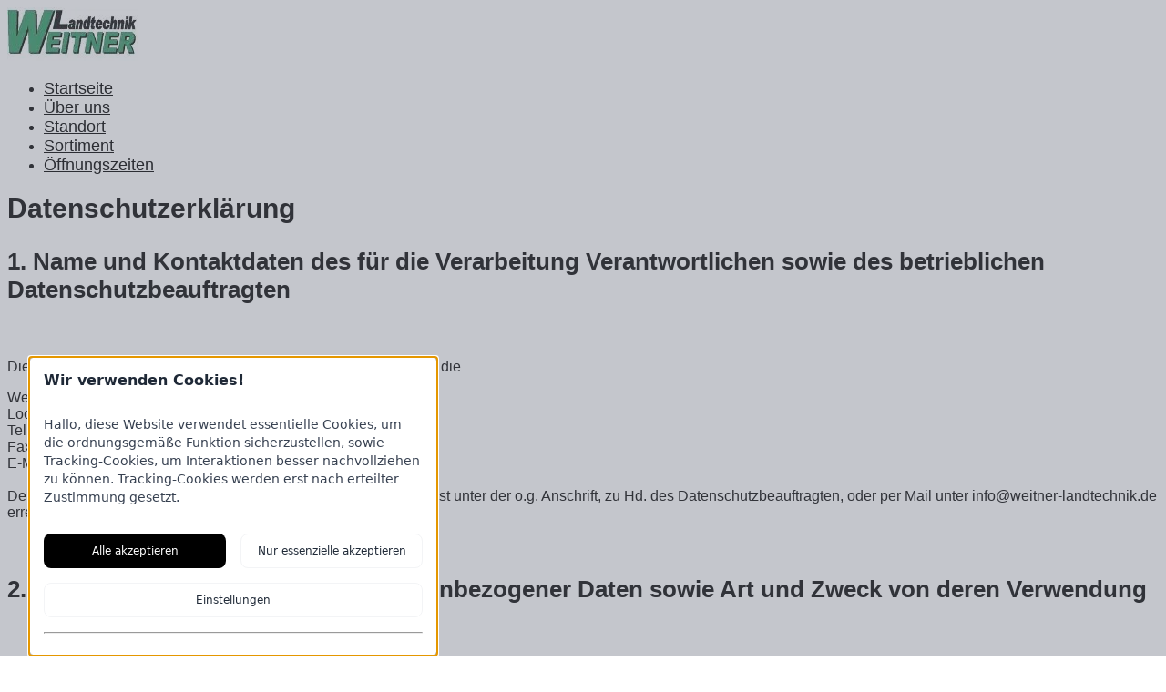

--- FILE ---
content_type: text/html; charset=UTF-8
request_url: https://www.weitner-landtechnik.de/datenschutz/
body_size: 11034
content:
<!DOCTYPE html>
<html lang="de-de">
	<head>
		<meta name="viewport" content="width=device-width, initial-scale=1, maximum-scale=1.0"/>
		<meta charset="UTF-8" />
		<title>Datenschutz Weitner Landtechnik</title>
		
		

		<meta name="robots" content="max-image-preview:large, index, follow, max-snippet:-1, max-video-preview:-1"/>
		
		<link rel="dns-prefetch" href="https://www.weitner-landtechnik.de" />
		
		<link rel="preconnect" href="https://www.weitner-landtechnik.de" />
		<link rel="preconnect" href="https://www.weitner-landtechnik.de" />
		

		

		<meta property="og:locale" content="de_de"/>
		<meta property="og:type" content="website"/>
		<meta property="og:title" content="Datenschutz Weitner Landtechnik"/>
		
		<meta property="article:published_time" content="Mon, 05 Aug 2024 14:42:45 +0200" />
		<meta property="article:modified_time" content="Thu, 07 Nov 2024 10:29:28 +0100" />
		
		
		
		
		<meta property="og:url" content="https://www.weitner-landtechnik.de/datenschutz/"/>
		<meta property="og:site_name" content="Weitner Landtechnik" />
		
		
		
		

		<script type="application/ld+json">{"@context":"https://schema.org","@graph":[{"@type":"WebSite","@id":"https://www.weitner-landtechnik.de#website","url":"https://www.weitner-landtechnik.de","name":"Weitner Landtechnik","description":"Weitner Landtechnik","potentialAction":{"@type":"SearchAction","target": {"@type": "EntryPoint","urlTemplate": "https://www.weitner-landtechnik.de/search/?q={search_term_string}"},"query-input":"required name=search_term_string"},"inLanguage":"de-de"},{"@type":"website","@id":"https://www.weitner-landtechnik.de/datenschutz/#website","url":"https://www.weitner-landtechnik.de/datenschutz/","name":"Datenschutz Weitner Landtechnik","isPartOf":{"@id":"https://www.weitner-landtechnik.de#website"},"datePublished":"Mon, 05 Aug 2024 14:42:45 +0200","dateModified":"Thu, 07 Nov 2024 10:29:28 +0100","breadcrumb":{"@id":"https://www.weitner-landtechnik.de/datenschutz/#breadcrumb"},"inLanguage":"de-de","potentialAction":{"@type":"ReadAction","target": {"@type": "EntryPoint","url" : "https://www.weitner-landtechnik.de/datenschutz/"}}},{"@type":"BreadcrumbList","@id":"https://www.weitner-landtechnik.de/datenschutz//#breadcrumb","itemListElement":[{"@type":"ListItem","position":1,"item":{"@type":"WebPage","@id":"https://www.weitner-landtechnik.de","url":"https://www.weitner-landtechnik.de","name":"Startseite"}}]}]}</script>

		
		<link rel="canonical" href="https://www.weitner-landtechnik.de/datenschutz/"/>

		<style>
			@import url(https://www.weitner-landtechnik.de/css/fonts.css);
		</style>

		<link rel="subresource" href="https://www.weitner-landtechnik.de/css/style.css" /><link rel="stylesheet" href="https://www.weitner-landtechnik.de/css/style.css" />
<link rel="subresource" href="https://www.weitner-landtechnik.de/css/theme.css" /><link rel="stylesheet" href="https://www.weitner-landtechnik.de/css/theme.css" />
<link rel="subresource" href="https://www.weitner-landtechnik.de/css/wp.css" /><link rel="stylesheet" href="https://www.weitner-landtechnik.de/css/wp.css" />
<link rel="subresource" href="https://www.weitner-landtechnik.de/css/fa.min.css" /><link rel="stylesheet" href="https://www.weitner-landtechnik.de/css/fa.min.css" />
<style>header > div > a:first-child{ flex-basis: 142px !important}</style>

		<script defer  src="https://www.weitner-landtechnik.de/js/scroll-top.js"></script>

		<!--Kookietool.de-->
        <link rel="stylesheet" href="https://app.kookietool.de/style.css">
        <script src="https://app.kookietool.de/script.js"></script>

		<link rel="shortcut icon" href="https://cdn.granit-partner.de/img/68/2024-10/weitner-logo.webp" />

		<meta name="apple-mobile-web-app-title" content="Weitner Landtechnik" />

		<style>
			:root{
				--nav-select-color: #3e8454;
				--link-color: #000000;
				--link-color-hover: #000000;
				--contrast-color: #3e8454;
				--contrast-text-color: #ffffff;
			}
			body {background: #ffffff}
			body * {font-family: Arial, sans-serif }
			body * {font-size: 16px;}
			body * {font-weight: 100 }

			header, body.logo_over_nav header nav, .mobilenav header > div > nav, .mobilenav header > div {background: #ffffff}
			header > div > nav > ul > li > div,
			header > div > nav > ul > li > ul {background: #ffffff}
			
			header nav a:hover, header nav *:hover > a {color: #3e8454 }
			header nav a, header > * > nav > ul > li > a, body > header > div > nav > ul > li > span.h6 {font-family: Arial, sans-serif }
			header nav a, header > * > nav > ul > li > a, body > header > div > nav > ul > li > span.h6 {font-size: 18px }

			main {background: #ffffff}
			footer {background: #3e8454}
			footer * {color: #ffffff !important; fill: #ffffff } footer *:before, footer *:after, footer * {border-color: #ffffff } footer h1, footer h2, footer h3, footer h4, footer strong, footer address{ color: #ffffff} }
			* {color: #0a0a0a} body p, body *{color: #0a0a0a}

			header nav a {color: #000000}
			.mobilenav > header > div > a:nth-child(3) #mobile-mask {background: #000000}

			 .wp-block-column {color: #3e8454}

			h1, h1 *, .h1, .h1 * {color: #0a0a0a }
			h1, h1 *, .h1, .h1 * {font-family: Arial, sans-serif }
			h1, h1 *, .h1, .h1 * {font-weight: 700 }
			h1, h1 *, .h1, .h1 * {font-size: 30px }
			h1, h1 *, .h1, .h1 * {text-transform: none }
			h1, h1 *, .h1, .h1 * {text-align: left }

			h2, h2 *, .h2, .h2 * {color: #0a0a0a }
			h2, h2 *, .h2, .h2 * {font-family: Arial, sans-serif }
			h2, h2 *, .h2, .h2 * {font-weight: 700 }
			h2, h2 *, .h2, .h2 * {font-size: 28px }
			h2, h2 *, .h2, .h2 * {text-transform: none }
			h2, h2 *, .h2, .h2 * {text-align: left }

			h3, h3 *, .h3, .h3 * {color: #0a0a0a }
			h3, h3 *, .h3, .h3 * {font-family: Arial, sans-serif }
			h3, h3 *, .h3, .h3 * {font-weight: 600 }
			h3, h3 *, .h3, .h3 * {font-size: 26px }
			h3, h3 *, .h3, .h3 * {text-transform: none }
			h3, h3 *, .h3, .h3 * {text-align: left }

			h4, h4 *, .h4, .h4 * {color: #0a0a0a }
			h4, h4 *, .h4, .h4 * {font-family: Arial, sans-serif }
			h4, h4 *, .h4, .h4 * {font-weight: 600 }
			h4, h4 *, .h4, .h4 * {font-size: 24px }
			h4, h4 *, .h4, .h4 * {text-transform: none }
			h4, h4 *, .h4, .h4 * {text-align: left }

			h5, h5 *, .h5, .h5 * {color: #0a0a0a }
			h5, h5 *, .h5, .h5 * {font-family: Arial, sans-serif }
			h5, h5 *, .h5, .h5 * {font-weight: 500 }
			h5, h5 *, .h5, .h5 * {font-size: 22px }
			h5, h5 *, .h5, .h5 * {text-transform: none }
			h5, h5 *, .h5, .h5 * {text-align: left }

			h6, h6 *, .h6, .h6 * {color: #0a0a0a }
			h6, h6 *, .h6, .h6 * {font-family: Arial, sans-serif }
			h6, h6 *, .h6, .h6 * {font-weight: 500 }
			h6, h6 *, .h6, .h6 * {font-size: 22px }
			h6, h6 *, .h6, .h6 * {text-transform: none }
			h6, h6 *, .h6, .h6 * {text-align: left }

			#social-nav .icon{background-color: #000000;} 
			#social-nav .icon:hover{background-color: #000000;} 
		</style>
		<!--Custom CSS-->
		
	</head>

	<body class="desktop  datenschutz ">
		
		
		<header >
			<div>
				<a href="https://www.weitner-landtechnik.de/">
					<picture>
						<img src="https://cdn.granit-partner.de/img/68/2024-10/weitner-logo.webp" alt="Weitner Landtechnik" loading="lazy" />
						
					</picture>
				</a>
				<nav>
					<ul><li><a  href="https://www.weitner-landtechnik.de" target="_self" >Startseite</a></li><li><a  href="https://www.weitner-landtechnik.de/ueber-uns/" target="_self" >Über uns</a></li><li class="has-submenu"><a href="https://www.weitner-landtechnik.de/standorte/weitner-landtechnik/" >Standort</a></li><li><a  href="https://www.weitner-landtechnik.de/produkte/marken/" target="_self" >Sortiment</a></li><li><a  href="https://www.weitner-landtechnik.de/oeffnungszeiten/" target="_self" >Öffnungszeiten</a></li></ul>
				</nav>
				
				<a href="#" id="opener"><div id="mobile-mask"></div></a>
			</div>
		</header>
		


<main>
	
		<h1>Datenschutzerklärung</h1>
	
	<h3><strong>1.&nbsp;</strong><strong>Name und Kontaktdaten des f&uuml;r die Verarbeitung Verantwortlichen sowie des betrieblichen Datenschutzbeauftragten</strong></h3>
<p>&nbsp;</p>
<p>Diese Datenschutz-Information gilt f&uuml;r die Datenverarbeitung durch die</p>
<p>Weitner Landtechnik<br>Lochenbach  8, 86736 Auhausen <br><strong>Tel.:</strong> +49 (9082) 90549<br><strong>Fax:</strong> <br><strong>E-Mail:</strong> info@weitner-landtechnik.de<br><br>Der betriebliche&nbsp;<strong>Datenschutzbeauftragte</strong> von Weitner Landtechnik ist unter der o.g. Anschrift, zu Hd. des Datenschutzbeauftragten, oder per Mail unter info@weitner-landtechnik.de erreichbar.</p>
<p>&nbsp;</p>
<h3><strong>2. Erhebung und Speicherung personenbezogener Daten sowie Art und Zweck von deren Verwendung</strong></h3>
<p>&nbsp;</p>
<p><strong>a) Beim Besuch der Website</strong></p>
<p>Beim Aufrufen dieser Website werden durch den auf Ihrem Endger&auml;t zum Einsatz kommenden Browser automatisch Informationen an den Server unserer Website gesendet. Diese Informationen werden tempor&auml;r in einem sog. Logfile gespeichert. Folgende Informationen werden dabei ohne Ihr Zutun erfasst und bis zur automatisierten L&ouml;schung gespeichert:</p>
<ul>
<li>IP-Adresse des anfragenden Rechners,</li>
<li>Datum und Uhrzeit des Zugriffs,</li>
<li>Name und URL der abgerufenen Datei,</li>
<li>Website, von der aus der Zugriff erfolgt (Referrer-URL),</li>
<li>verwendeter Browser und ggf. das Betriebssystem Ihres Rechners sowie der Name Ihres Access-Providers.</li>
</ul>
<p>Die genannten Daten werden durch uns zu folgenden Zwecken verarbeitet:</p>
<ul>
<li>Gew&auml;hrleistung eines reibungslosen Verbindungsaufbaus der Website,</li>
<li>Gew&auml;hrleistung einer komfortablen Nutzung unserer Website,</li>
<li>Auswertung der Systemsicherheit und -stabilit&auml;t sowie</li>
<li>zu weiteren administrativen Zwecken.</li>
</ul>
<p>Die Rechtsgrundlage f&uuml;r die Datenverarbeitung ist Art. 6 Abs. 1 S. 1 lit. f DSGVO. Unser berechtigtes Interesse folgt aus oben aufgelisteten Zwecken zur Datenerhebung. In keinem Fall verwenden wir die erhobenen Daten zu dem Zweck, R&uuml;ckschl&uuml;sse auf Ihre Person zu ziehen.</p>
<p>Dar&uuml;ber hinaus setzen wir beim Besuch unserer Website Cookies sowie Analysedienste ein. N&auml;here Erl&auml;uterungen dazu erhalten Sie unter den Ziff. 4 und 5 dieser Datenschutzerkl&auml;rung.</p>
<p>&nbsp;</p>
<p><strong>b) Bei Anmeldung f&uuml;r unseren Newsletter</strong></p>
<p>Sofern Sie nach Art. 6 Abs. 1 S. 1 lit. a DSGVO ausdr&uuml;cklich eingewilligt haben, verwenden wir Ihre E-Mail-Adresse daf&uuml;r, Ihnen regelm&auml;&szlig;ig unseren Newsletter zu &uuml;bersenden. F&uuml;r den Empfang des Newsletters ist die Angabe einer E-Mail-Adresse ausreichend.</p>
<p>Die Abmeldung ist jederzeit m&ouml;glich, zum Beispiel &uuml;ber einen Link am Ende eines jeden Newsletters. Alternativ k&ouml;nnen Sie Ihren Abmeldewunsch gerne auch jederzeit an info@weitner-landtechnik.de per E-Mail senden. Im Fall einer Newsletter-Abmeldung werden Ihre f&uuml;r diesen Zweck verarbeiteten Daten unverz&uuml;glich gel&ouml;scht. Lediglich die Dokumentation Ihrer einmal erteilten Zustimmung (Opt-In und Opt-Out-Zeitpunkt) speichern wir zum Zweck der Rechtsverteidigung f&uuml;r einen Zeitraum von bis zu drei Jahren.</p>
<p>&nbsp;</p>
<p><strong>c) Bei Nutzung unseres Kontaktformulars</strong></p>
<p>Bei Fragen jeglicher Art bieten wir Ihnen die M&ouml;glichkeit, mit uns &uuml;ber ein auf der Website bereitgestelltes Formular Kontakt aufzunehmen. Dabei ist die Angabe einer g&uuml;ltigen E-Mail-Adresse erforderlich, damit wir wissen, von wem die Anfrage stammt und um diese beantworten zu k&ouml;nnen. Weitere Angaben k&ouml;nnen freiwillig get&auml;tigt werden.</p>
<p>Die Datenverarbeitung zum Zwecke der Kontaktaufnahme mit uns erfolgt nach Art. 6 Abs. 1 S. 1 lit. a DSGVO auf Grundlage Ihrer freiwillig erteilten Einwilligung.</p>
<p>Die f&uuml;r die Benutzung des Kontaktformulars von uns erhobenen personenbezogenen Daten werden nach Erledigung der von Ihnen gestellten Anfrage automatisch gel&ouml;scht.</p>
<p>&nbsp;</p>
<p><strong>d) Widerruf Verarbeitung personenbezogener Daten</strong></p>
<p>Ihre Einwilligung in die Verarbeitung personenbezogener Daten ist stets frei widerrufbar; hierzu reicht eine entsprechende Benachrichtigung an Weitner Landtechnik aus. Weitere Informationen sind in den jeweiligen Datenschutzrichtlinien von Weitner Landtechnik&nbsp;enthalten.</p>
<p>Basierend auf Ihrer Zustimmung, die Sie uns gem&auml;&szlig; Artikel 6 der Datenschutz-Grundverordnung (DSGVO) erteilen &ndash; beispielsweise durch Zustimmung innerhalb unseres Datenschutz-/Cookie-Banners oder Akzeptieren der Datenschutzbestimmungen durch Anklicken einer Checkbox vor dem Absenden von Formularen oder Bestellungen &ndash; setzen wir das Verfahren des Kundenabgleichs ein. Dabei werden verschl&uuml;sselte Daten von Nutzern (wie E-Mail-Adressen oder Telefonnummern) auf die Server unserer Werbepartner &uuml;bertragen. Die Systeme der Partner vergleichen diese Informationen, um &Uuml;bereinstimmungen zu identifizieren. Anschlie&szlig;end werden die f&uuml;r den Abgleich genutzten Daten in verschl&uuml;sselter Form von den Servern der Werbepartner gel&ouml;scht, um eine weitere Nutzung auszuschlie&szlig;en. Sollten die Daten einem bekannten Nutzerprofil entsprechen, wird dieses f&uuml;r zielgerichtete Werbema&szlig;nahmen verwendet. Sollten Sie Ihre Einwilligung zur&uuml;ckziehen wollen, k&ouml;nnen Sie dies jederzeit tun, indem Sie unseren Kundendienst kontaktieren oder eine entsprechende Nachricht &uuml;ber unser Kontaktformular senden.</p>
<p>F&uuml;r eine detaillierte Erl&auml;uterung des Verfahrens, beispielhaft dargestellt am Google Customer Match, verweisen wir auf eine schematische Darstellung, die unter dem folgenden Link abrufbar ist:&nbsp;<a class="external-link" title="Verkn&uuml;pfung folgen" href="https://storage.googleapis.com/support-kms-prod/XP0zEyj5pZgpJsvCb5lazrYQl5xI3LTcRdvR" target="_blank" rel="nofollow noopener">Schematische Darstellung Google Customer Match</a></p>
<p>Gem&auml;&szlig; Artikel 4 der DSGVO umfassen personenbezogene Daten jegliche Informationen, die sich auf eine identifizierte oder identifizierbare nat&uuml;rliche Person beziehen. Im Rahmen des Customer Match verarbeiten wir insbesondere Daten wie E-Mail-Adressen, aber auch Telefonnummern, Namen und Adressen. Diese Informationen werden vor ihrer Weitergabe an einen Werbepartner mittels Hashing-Algorithmen pseudonymisiert, was sie unkenntlich macht und die R&uuml;ckverfolgung zu einer individuellen Person erheblich erschwert. Dieses Vorgehen stellt sicher, dass die Daten ausschlie&szlig;lich f&uuml;r den vorgesehenen Zweck genutzt werden k&ouml;nnen.</p>
<p>&nbsp;</p>
<h3><strong>3. Weitergabe von Daten</strong></h3>
<p>&nbsp;</p>
<p>Eine &Uuml;bermittlung Ihrer pers&ouml;nlichen Daten an Dritte zu anderen als den im Folgenden aufgef&uuml;hrten Zwecken findet nicht statt.</p>
<p>Wir geben Ihre pers&ouml;nlichen Daten nur an Dritte weiter, wenn:</p>
<ul>
<li>Sie Ihre nach Art. 6 Abs. 1 S. 1 lit. a DSGVO ausdr&uuml;ckliche Einwilligung dazu erteilt haben,</li>
<li>die Weitergabe nach Art. 6 Abs. 1 S. 1 lit. f DSGVO zur Geltendmachung, Aus&uuml;bung oder Verteidigung von Rechtsanspr&uuml;chen erforderlich ist und kein Grund zur Annahme besteht, dass Sie ein &uuml;berwiegendes schutzw&uuml;rdiges Interesse an der Nichtweitergabe Ihrer Daten haben,</li>
<li>f&uuml;r den Fall, dass f&uuml;r die Weitergabe nach Art. 6 Abs. 1 S. 1 lit. c DSGVO eine gesetzliche Verpflichtung besteht, sowie</li>
<li>dies gesetzlich zul&auml;ssig und nach Art. 6 Abs. 1 S. 1 lit. b DSGVO f&uuml;r die Abwicklung von Vertragsverh&auml;ltnissen mit Ihnen erforderlich ist.</li>
</ul>
<p>&nbsp;</p>
<h3><strong>4.&nbsp;</strong><strong>Cookies</strong></h3>
<p>&nbsp;</p>
<p>Wir setzen auf unserer Seite Cookies ein. Hierbei handelt es sich um kleine Dateien, die Ihr Browser automatisch erstellt und die auf Ihrem Endger&auml;t (Laptop, Tablet, Smartphone o.&auml;.) gespeichert werden, wenn Sie unsere Seite besuchen. Cookies richten auf Ihrem Endger&auml;t keinen Schaden an, enthalten keine Viren, Trojaner oder sonstige Schadsoftware.</p>
<p>In dem Cookie werden Informationen abgelegt, die sich jeweils im Zusammenhang mit dem spezifisch eingesetzten Endger&auml;t ergeben. Dies bedeutet jedoch nicht, dass wir dadurch unmittelbar Kenntnis von Ihrer Identit&auml;t erhalten.</p>
<p>Der Einsatz von Cookies dient einerseits dazu, die Nutzung unseres Angebots f&uuml;r Sie angenehmer zu gestalten. So setzen wir sogenannte Session-Cookies ein, um zu erkennen, dass Sie einzelne Seiten unserer Website bereits besucht haben. Diese werden nach Verlassen unserer Seite automatisch gel&ouml;scht.</p>
<p>Dar&uuml;ber hinaus setzen wir ebenfalls zur Optimierung der Benutzerfreundlichkeit tempor&auml;re Cookies ein, die f&uuml;r einen bestimmten festgelegten Zeitraum auf Ihrem Endger&auml;t gespeichert werden. Besuchen Sie unsere Seite erneut, um unsere Dienste in Anspruch zu nehmen, wird automatisch erkannt, dass Sie bereits bei uns waren und welche Eingaben und Einstellungen sie get&auml;tigt haben, um diese nicht noch einmal eingeben zu m&uuml;ssen.</p>
<p>Zum anderen setzten wir Cookies ein, um die Nutzung unserer Website statistisch zu erfassen und zum Zwecke der Optimierung unseres Angebotes f&uuml;r Sie auszuwerten (siehe Ziff. 5). Diese Cookies erm&ouml;glichen es uns, bei einem erneuten Besuch unserer Seite automatisch zu erkennen, dass Sie bereits bei uns waren. Diese Cookies werden nach einer jeweils definierten Zeit automatisch gel&ouml;scht.</p>
<p>Die meisten Browser akzeptieren Cookies automatisch. Sie k&ouml;nnen Ihren Browser jedoch so konfigurieren, dass keine Cookies auf Ihrem Computer gespeichert werden oder stets ein Hinweis erscheint, bevor ein neuer Cookie angelegt wird. Die vollst&auml;ndige Deaktivierung von Cookies kann jedoch dazu f&uuml;hren, dass Sie nicht alle Funktionen unserer Website nutzen k&ouml;nnen.</p>
<p><strong>&nbsp;</strong></p>
<p><strong>a) Allgemeines zu Analyse-Tools</strong></p>
<p>&nbsp;</p>
<p>Die im Folgenden aufgef&uuml;hrten und von uns eingesetzten Tracking-Ma&szlig;nahmen werden ausschlie&szlig;lich auf Grundlage des Art. 6 Abs. 1 S. 1 lit. a DSGVO durchgef&uuml;hrt. Mit den zum Einsatz kommenden Tracking-Ma&szlig;nahmen wollen wir eine bedarfsgerechte Gestaltung und die fortlaufende Optimierung unserer Webseite sicherstellen. Zum anderen setzen wir die Tracking-Ma&szlig;nahmen ein, um die Nutzung unserer Webseite statistisch zu erfassen und zum Zwecke der Optimierung unseres Angebotes f&uuml;r Sie auszuwerten.</p>
<p>Die jeweiligen Datenverarbeitungszwecke und Datenkategorien sind aus den entsprechenden Tracking-Tools zu entnehmen.</p>
<p>Im Rahmen der Nutzung der Analyse-Tools ist es m&ouml;glich, dass personenbezogene Daten (etwa Ihre IP-Adresse) an Drittgesellschaften weitergegeben oder offengelegt werden. Diese k&ouml;nnen sich auch au&szlig;erhalb des Europ&auml;ischen Wirtschaftsraums (EWR), also in Drittl&auml;ndern, befinden. Eine derartige Verarbeitung erfolgt ausschlie&szlig;lich mit Ihrer Einwilligung, Art. 6 Abs. 1 lit a DS-GVO). &Uuml;ber die jeweiligen Einzelheiten der Weitergabe unterrichten wir Sie nachfolgend an den daf&uuml;r relevanten Stellen.</p>
<p>Einigen Drittl&auml;ndern bescheinigt die Europ&auml;ische Kommission durch sog. Angemessenheitsbeschl&uuml;sse einen Datenschutz, der dem EWR-Standard vergleichbar ist (eine Liste dieser L&auml;nder sowie eine Kopie der Angemessenheitsbeschl&uuml;sse erhalten Sie hier: https://ec.europa.eu/info/law/law-topic/data-protection/international-dimension-data-protection/adequacy-decisions_en). In anderen Drittl&auml;ndern, in die ggf. personenbezogene Daten &uuml;bertragen werden, herrscht aber unter Umst&auml;nden wegen fehlender gesetzlicher Bestimmungen kein durchg&auml;ngig hohes Datenschutzniveau. Nach Ansicht des Europ&auml;ischen Gerichtshofs kann derzeit nur unter &auml;u&szlig;erst strengen Bedingungen ein angemessenes Schutzniveau f&uuml;r den Datentransfer in die USA hergestellt werden. Soweit wir Daten in Drittl&auml;nder &uuml;bertragen, achten wir darauf, dass der Datenschutz ausreichend gew&auml;hrleistet ist. M&ouml;glich ist dies &uuml;ber bindende Unternehmensvorschriften, Standard-Vertragsklauseln der Europ&auml;ischen Kommission zum Schutz personenbezogener Daten gem. Art. 46 Abs. 1, 2 lit. c DS-GVO (die Standard-Vertragsklauseln von 2021 sind verf&uuml;gbar unter https://eur-lex.europa.eu/legal-content/EN/TXT/?uri=CELEX%3A32021D0915&amp;locale-en), Zertifikate oder anerkannte Verhaltenskodizes. Bitte wenden Sie sich an unseren Datenschutzbeauftragten, wenn Sie hierzu n&auml;here Informationen erhalten m&ouml;chten.</p>
<p>&nbsp;</p>
<p><strong>b) Google Analytics</strong></p>
<p>&nbsp;</p>
<p>Zum Zwecke der bedarfsgerechten Gestaltung und fortlaufenden Optimierung unserer Seiten nutzen wir Google Analytics, ein Webanalysedienst der Google Inc. (https://www.google.de/intl/de/about/) (1600 Amphitheatre Parkway, Mountain View, CA 94043, USA; im Folgenden &bdquo;Google&ldquo;). In diesem Zusammenhang werden pseudonymisierte Nutzungsprofile erstellt und Cookies (siehe unter Ziff. 4) verwendet. Die durch den Cookie erzeugten Informationen &uuml;ber Ihre Benutzung dieser Website wie:</p>
<p>&nbsp;</p>
<ul>
<li>Browser-Typ/-Version,</li>
<li>verwendetes Betriebssystem,</li>
<li>Referrer-URL (die zuvor besuchte Seite),</li>
<li>Hostname des zugreifenden Rechners (IP-Adresse),</li>
<li>Uhrzeit der Serveranfrage,</li>
</ul>
<p>&nbsp;</p>
<p>Um die Nutzung unserer Webseite statistisch zu erfassen und zum Zwecke der Optimierung unserer Website f&uuml;r Sie auszuwerten, nutzen wir ferner das Google Conversion Tracking. Dabei wird von Google Adwords ein Cookie (siehe Ziffer 4) auf Ihrem Rechner gesetzt, sofern Sie &uuml;ber eine Google-Anzeige auf unsere Webseite gelangt sind.</p>
<p>Diese Cookies verlieren nach 30 Tagen ihre G&uuml;ltigkeit und dienen nicht der pers&ouml;nlichen Identifizierung. Besucht der Nutzer bestimmte Seiten der Webseite des Adwords-Kunden und das Cookie ist noch nicht abgelaufen, k&ouml;nnen Google und der Kunde erkennen, dass der Nutzer auf die Anzeige geklickt hat und zu dieser Seite weitergeleitet wurde.</p>
<p>Jeder Adwords-Kunde erh&auml;lt ein anderes Cookie. Cookies k&ouml;nnen somit nicht &uuml;ber die Webseiten von Adwords-Kunden nachverfolgt werden. Die mithilfe des Conversion-Cookies eingeholten Informationen dienen dazu, Conversion-Statistiken f&uuml;r Adwords-Kunden zu erstellen, die sich f&uuml;r Conversion-Tracking entschieden haben. Die Adwords-Kunden erfahren die Gesamtanzahl der Nutzer, die auf ihre Anzeige geklickt haben und zu einer mit einem Conversion-Tracking-Tag versehenen Seite weitergeleitet wurden. Sie erhalten jedoch keine Informationen, mit denen sich Nutzer pers&ouml;nlich identifizieren lassen.</p>
<p>Wenn Sie nicht an dem Tracking-Verfahren teilnehmen m&ouml;chten, k&ouml;nnen Sie auch das hierf&uuml;r erforderliche Setzen eines Cookies ablehnen &ndash; etwa per Browser-Einstellung, die das automatische Setzen von Cookies generell deaktiviert. Sie k&ouml;nnen Cookies f&uuml;r Conversion-Tracking auch deaktivieren, indem Sie Ihren Browser so einstellen, dass Cookies von der Domain &bdquo;www.googleadservices.com&ldquo; blockiert werden. Googles Datenschutzbelehrung zum Conversion-Tracking finden Sie&nbsp;<a href="https://services.google.com/sitestats/de.html">hier</a>.</p>
<p>&nbsp;</p>
<p><strong>c) OpenStreetMap</strong></p>
<p>&nbsp;</p>
<p>Wir nutzen den Kartendienst von OpenStreetMap (OSM).</p>
<p>Wir binden das Kartenmaterial von OpenStreetMap auf dem Server der OpenStreetMap Foundation, St John&rsquo;s Innovation Centre, Cowley Road, Cambridge, CB4 0WS, Gro&szlig;britannien, ein. Gro&szlig;britannien gilt als datenschutzrechtlich sicherer Drittstaat. Das bedeutet, dass Gro&szlig;britannien ein Datenschutzniveau aufweist, das dem Datenschutzniveau in der Europ&auml;ischen Union entspricht. Bei der Nutzung der OpenStreetMap-Karten wird eine Verbindung zu den Servern der OpenStreetMap-Foundation hergestellt. Dabei k&ouml;nnen u.&nbsp;a. Ihre IP-Adresse und weitere Informationen &uuml;ber Ihr Verhalten auf dieser Website an die OSMF weitergeleitet werden. OpenStreetMap speichert hierzu unter Umst&auml;nden Cookies in Ihrem Browser oder setzt vergleichbare Wiedererkennungstechnologien ein.</p>
<p>Die Nutzung von OpenStreetMap erfolgt im Interesse einer ansprechenden Darstellung unserer Online-Angebote und einer leichten Auffindbarkeit der von uns auf der Website angegebenen Orte. Dies stellt ein berechtigtes Interesse im Sinne von Art. 6 Abs. 1 lit. f DSGVO dar. Sofern eine entsprechende Einwilligung abgefragt wurde, erfolgt die Verarbeitung ausschlie&szlig;lich auf Grundlage von Art. 6 Abs. 1 lit. a DSGVO und &sect; 25 Abs. 1 TDDDG, soweit die Einwilligung die Speicherung von Cookies oder den Zugriff auf Informationen im Endger&auml;t des Nutzers (z. B. Device-Fingerprinting) im Sinne des TDDDG umfasst. Die Einwilligung ist jederzeit widerrufbar.</p>
<p>&nbsp;</p>
<h3><strong>5.&nbsp;</strong><strong>Social Media Plug-ins</strong></h3>
<p>&nbsp;</p>
<p><strong>Youtube</strong></p>
<p>Wir setzen zum Einbinden von Videos den Anbieter YouTube (geh&ouml;rt zu Google) ein. Wie die meisten dieser Websites verwendet auch YouTube Cookies, um Informationen &uuml;ber die Besucher ihrer Internetseite zu sammeln. YouTube verwendet diese unter anderem zur Erfassung von Videostatistiken, zur Vermeidung von Betrug und zur Verbesserung der Userfreundlichkeit. Auch f&uuml;hrt dies zu einer Verbindungsaufnahme mit dem Google DoubleClick Netzwerk.</p>
<p>Wir nutzen die von YouTube zur Verf&uuml;gung gestellte Option des &bdquo;erweiterten Datenschutzmodus". Wenn Sie eine Seite aufrufen, die &uuml;ber ein eingebettetes Video verf&uuml;gt, wird eine Verbindung zu den YouTube-Servern hergestellt und dabei der Inhalt durch Mitteilung an Ihren Browser auf der Internetseite dargestellt. Laut den Angaben von YouTube werden im &bdquo;erweiterten Datenschutzmodus&ldquo; nur dann Ihre Daten &ndash; insbesondere die Information, welche unserer Internetseiten Sie besucht haben, sowie ger&auml;tespezifische Informationen inklusive der IP-Adresse - an den YouTube-Server in den USA &uuml;bermittelt, wenn Sie das Video anschauen. Durch die Aktivierung dieses Plugins und den Klick auf das Video willigen Sie in diese &Uuml;bermittlung ein.</p>
<p>Zu den Datenschutzhinweisen von Google:&nbsp;<a href="https://support.google.com/youtube/answer/2801895?hl=de">https://support.google.com/youtube/answer/2801895?hl=de</a>. Opt-Out:&nbsp;<a href="https://adssettings.google.com/authenticated">https://adssettings.google.com/authenticated</a>.</p>
<p>&nbsp;</p>
<h3><strong>6. Speicherdauer</strong></h3>
<p>&nbsp;</p>
<p>Ihre Daten werden nur so lange verarbeitet, wie dies f&uuml;r die Erreichung der oben genannten Verarbeitungszwecke erforderlich ist; hierf&uuml;r gelten die im Rahmen der Verarbeitungszwecke angegebenen Rechtsgrundlagen entsprechend. Hinsichtlich der Nutzung und der Speicherdauer von Cookies beachten Sie bitte unsere Cookie-Richtlinie, erreichbar &uuml;ber den Punkt &bdquo;Datenschutzeinstellungen&ldquo; am unteren Ende (Footer) unserer Website.</p>
<p>Von uns eingesetzte Dritte werden Ihre Daten auf deren System so lange speichern, wie es im Zusammenhang mit der Erbringung der Leistungen f&uuml;r uns entsprechend dem jeweiligen Auftrag erforderlich ist.</p>
<p>&nbsp;</p>
<h3><strong>7.&nbsp;</strong><strong>Betroffenenrechte</strong></h3>
<p>&nbsp;</p>
<p>Sie haben das Recht:</p>
<p>&nbsp;</p>
<ul>
<li>gem&auml;&szlig; Art. 15 DSGVO Auskunft &uuml;ber Ihre von uns verarbeiteten personenbezogenen Daten zu verlangen. Insbesondere k&ouml;nnen Sie Auskunft &uuml;ber die Verarbeitungszwecke, die Kategorie der personenbezogenen Daten, die Kategorien von Empf&auml;ngern, gegen&uuml;ber denen Ihre Daten offengelegt wurden oder werden, die geplante Speicherdauer, das Bestehen eines Rechts auf Berichtigung, L&ouml;schung, Einschr&auml;nkung der Verarbeitung oder Widerspruch, das Bestehen eines Beschwerderechts, die Herkunft ihrer Daten, sofern diese nicht bei uns erhoben wurden, sowie &uuml;ber das Bestehen einer automatisierten Entscheidungsfindung einschlie&szlig;lich Profiling und ggf. aussagekr&auml;ftigen Informationen zu deren Einzelheiten verlangen;</li>
<li>gem&auml;&szlig; Art. 16 DSGVO unverz&uuml;glich die Berichtigung unrichtiger oder Vervollst&auml;ndigung Ihrer bei uns gespeicherten personenbezogenen Daten zu verlangen;</li>
<li>gem&auml;&szlig; Art. 17 DSGVO die L&ouml;schung Ihrer bei uns gespeicherten personenbezogenen Daten zu verlangen, soweit nicht die Verarbeitung zur Aus&uuml;bung des Rechts auf freie Meinungs&auml;u&szlig;erung und Information, zur Erf&uuml;llung einer rechtlichen Verpflichtung, aus Gr&uuml;nden des &ouml;ffentlichen Interesses oder zur Geltendmachung, Aus&uuml;bung oder Verteidigung von Rechtsanspr&uuml;chen erforderlich ist;</li>
<li>gem&auml;&szlig; Art. 18 DSGVO die Einschr&auml;nkung der Verarbeitung Ihrer personenbezogenen Daten zu verlangen, soweit die Richtigkeit der Daten von Ihnen bestritten wird, die Verarbeitung unrechtm&auml;&szlig;ig ist, Sie aber deren L&ouml;schung ablehnen und wir die Daten nicht mehr ben&ouml;tigen, Sie jedoch diese zur Geltendmachung, Aus&uuml;bung oder Verteidigung von Rechtsanspr&uuml;chen ben&ouml;tigen oder Sie</li>
<li>gem&auml;&szlig; Art. 21 DSGVO Widerspruch gegen die Verarbeitung einzulegen;</li>
<li>gem&auml;&szlig; Art. 20 DSGVO Ihre personenbezogenen Daten, die Sie uns bereitgestellt haben, in einem strukturierten, g&auml;ngigen und maschinenlesebaren Format zu erhalten oder die &Uuml;bermittlung an einen anderen Verantwortlichen zu verlangen;</li>
<li>gem&auml;&szlig; Art. 7 Abs. 3 DSGVO Ihre einmal erteilte Einwilligung jederzeit gegen&uuml;ber uns zu widerrufen. Dies hat zur Folge, dass wir die Datenverarbeitung, die auf dieser Einwilligung beruhte, f&uuml;r die Zukunft nicht mehr fortf&uuml;hren d&uuml;rfen und<br>gem&auml;&szlig; Art. 77 DSGVO sich bei einer Aufsichtsbeh&ouml;rde zu beschweren. In der Regel k&ouml;nnen Sie sich hierf&uuml;r an die Aufsichtsbeh&ouml;rde Ihres &uuml;blichen Aufenthaltsortes oder Arbeitsplatzes oder unseres Sitzes wenden.</li>
</ul>
<p>&nbsp;</p>
<h3><strong>8.&nbsp;</strong><strong>Widerspruchsrecht</strong></h3>
<p>&nbsp;</p>
<p>Sofern Ihre personenbezogenen Daten auf Grundlage von berechtigten Interessen gem&auml;&szlig; Art. 6 Abs. 1 S. 1 lit. f DSGVO verarbeitet werden, haben Sie das Recht, gem&auml;&szlig; Art. 21 DSGVO Widerspruch gegen die Verarbeitung Ihrer personenbezogenen Daten einzulegen, soweit daf&uuml;r Gr&uuml;nde vorliegen, die sich aus Ihrer besonderen Situation ergeben oder sich der Widerspruch gegen Direktwerbung richtet. Im letzteren Fall haben Sie ein generelles Widerspruchsrecht, das ohne Angabe einer besonderen Situation von uns umgesetzt wird.</p>
<p>M&ouml;chten Sie von Ihrem Widerrufs- oder Widerspruchsrecht Gebrauch machen, gen&uuml;gt eine E-Mail an <a href="mailto:info@weitner-landtechnik.de">info@weitner-landtechnik.de</a>.</p>
<p>&nbsp;</p>
<h3><strong>9. </strong><strong>Datensicherheit</strong></h3>
<p>&nbsp;</p>
<p>Wir verwenden innerhalb des Website-Besuchs das verbreitete SSL-Verfahren (Secure Socket Layer) in Verbindung mit der jeweils h&ouml;chsten Verschl&uuml;sselungsstufe, die von Ihrem Browser unterst&uuml;tzt wird. In der Regel handelt es sich dabei um eine 256 Bit Verschl&uuml;sselung. Falls Ihr Browser keine 256-Bit Verschl&uuml;sselung unterst&uuml;tzt, greifen wir stattdessen auf 128-Bit v3 Technologie zur&uuml;ck. Ob eine einzelne Seite unseres Internetauftrittes verschl&uuml;sselt &uuml;bertragen wird, erkennen Sie an der geschlossenen Darstellung des Sch&uuml;ssel- beziehungsweise Schloss-Symbols in der unteren Statusleiste Ihres Browsers.</p>
<p>Wir bedienen uns im &Uuml;brigen geeigneter technischer und organisatorischer Sicherheitsma&szlig;nahmen, um Ihre Daten gegen zuf&auml;llige oder vors&auml;tzliche Manipulationen, teilweisen oder vollst&auml;ndigen Verlust, Zerst&ouml;rung oder gegen den unbefugten Zugriff Dritter zu sch&uuml;tzen. Unsere Sicherheitsma&szlig;nahmen werden entsprechend der technologischen Entwicklung fortlaufend verbessert.</p>
<p>&nbsp;</p>
<h3><strong>10.&nbsp;</strong><strong>Aktualit&auml;t und &Auml;nderung dieser Datenschutzerkl&auml;rung</strong></h3>
<p>&nbsp;</p>
<p>Diese Datenschutzerkl&auml;rung ist aktuell g&uuml;ltig und hat den Stand November 2024. Durch die Weiterentwicklung unserer Website und Angebote dar&uuml;ber oder aufgrund ge&auml;nderter gesetzlicher beziehungsweise beh&ouml;rdlicher Vorgaben kann es notwendig werden, diese Datenschutzerkl&auml;rung zu &auml;ndern. Die jeweils aktuelle Datenschutzerkl&auml;rung kann jederzeit auf dieser Website unter <a href="https://www.weitner-landtechnik.de/datenschutz">https://www.weitner-landtechnik.de/datenschutz</a> von Ihnen abgerufen und ausgedruckt werden.</p>
<p>&nbsp;</p>
</main>
		
		<footer>
			<div id="scrollTop">
				<svg version="1.1" xmlns="http://www.w3.org/2000/svg" xmlns:xlink="http://www.w3.org/1999/xlink" x="0px" y="0px" viewBox="0 0 50 50" xml:space="preserve"><polygon points="25.1,13.4 2.5,36.8 6.5,36.8 26.7,16.1 "/><polygon points="25.2,13.4 47.8,36.8 43.8,36.8 23.6,16.1 "/></svg>
			</div>
			
			<div>
				<address>
					<strong>Weitner Landtechnik</strong><br>
					<br>
					Lochenbach  8<br>
					86736 Auhausen<br>
					Tel.: +49 (9082) 90549<br>
					
					<br>
					<br>
					E-Mail: info@weitner-landtechnik.de<br>
				</address>

				<div>

				</div>

				<div>
					<h4>Links</h4>
					<nav>
						<ul><li><a  href="https://www.weitner-landtechnik.de" target="_self" >Startseite</a></li></ul>
					</nav>
					
					<div>
						<nav id="flag-nav">
							
							<a href="https://www.weitner-landtechnik.de/datenschutz" title="deutsch">de</a>
							
						</nav>
						<nav id="social-nav">
							
							
							
							
							
							
							
							
							
							
						</nav>
					</div>
				</div>
								
			</div>
			
			<hr>
			
			<div>
				
				<h6>&copy; Weitner Landtechnik</h6>
				
				<nav id="basic-nav">
					<div><a href="https://www.weitner-landtechnik.de/impressum/">Impressum</a></div><div><a href="https://www.weitner-landtechnik.de/datenschutz/" class="active">Datenschutz</a></div><div><a href="https://www.weitner-landtechnik.de/kontakt/">Kontakt</a></div>
					
				</nav>
				
			</div>
			
		</footer>
		
		<script>
			function resizer() {
				
				document.querySelector("body").classList.remove("mobilenav");
				
				var elem_1 = document.querySelector('header nav > ul > li:first-child');
				var elem_2 = document.querySelector('header nav > ul > li:nth-child(2)');
				var position_1 = elem_1.offsetLeft + elem_1.getBoundingClientRect().width;
				var position_2 = elem_2.offsetLeft;

				var space = position_2 - position_1;

				console.log(position_1);
				
				if(space<30 || position_1<80) {
					document.querySelector("body").classList.add("mobilenav");
				}
				
			}
			resizer();
			window.addEventListener("resize", resizer);
			
			document.querySelector("#opener").addEventListener('click', function(e){
				e.preventDefault();
				document.querySelector("body").classList.toggle("active");
				return false;
			});
		</script>
		<script src="https://www.weitner-landtechnik.de/js/nav.js"></script>
	</body>
</html>


--- FILE ---
content_type: text/css; charset=UTF-8
request_url: https://app.kookietool.de/style.css
body_size: 2384
content:
:root{--border-radius: .5rem;--checkbox-color: #2563eb;--primary-color: #000;--consent-box-button: rgb(31 41 55);--consent-box-border: rgb(229 231 235);--consent-box-button-bck: rgb(255 255 255);--consent-box-button-hover: rgb(243 244 246);--consent-box-bck: rgb(255 255 255);--consent-box-preferences: rgb(55 65 81);--consent-box-link: rgb(55 65 81);--consten-preference-grey: rgb(245, 245, 245)}#kekt-consent-bg *,#kekt-consent-bg :before,#kekt-consent-bg :after{box-sizing:border-box}#kekt-wrapper{z-index:100000;tab-index:0}#kekt-consent-bg html{font-family:system-ui,Segoe UI,Roboto,Helvetica,Arial,sans-serif,"Apple Color Emoji","Segoe UI Emoji";line-height:1.15;-webkit-text-size-adjust:100%;-moz-tab-size:4;-o-tab-size:4;tab-size:4}#kekt-consent-bg *{font-family:system-ui,Segoe UI,Roboto,Helvetica,Arial,sans-serif,"Apple Color Emoji","Segoe UI Emoji"}#kekt-consent-bg body{margin:0}#kekt-consent-bg b,#kekt-consent-bg strong{font-weight:bolder}#kekt-consent-bg code,#kekt-consent-bg kbd,#kekt-consent-bg samp,#kekt-consent-bg pre{font-family:ui-monospace,SFMono-Regular,Consolas,Liberation Mono,Menlo,monospace;font-size:1em}#kekt-consent-bg small{font-size:80%}#kekt-consent-bg sub,#kekt-consent-bg sup{font-size:75%;line-height:0;position:relative;vertical-align:baseline}#kekt-consent-bg sub{bottom:-.25em}#kekt-consent-bg sup{top:-.5em}#kekt-consent-bg table{border-color:currentcolor}#kekt-consent-bg ul{list-style-type:none}#kekt-consent-bg button,#kekt-consent-bg input,#kekt-consent-bg optgroup,#kekt-consent-bg select,#kekt-consent-bg textarea{font-family:inherit;line-height:1.15;margin:0}#kekt-consent-bg button,#kekt-consent-bg [type=button],#kekt-consent-bg [type=reset],#kekt-consent-bg [type=submit]{-webkit-appearance:button}#kekt-consent-bg legend{padding:0}#kekt-consent-bg progress{vertical-align:baseline}#kekt-consent-bg ::-webkit-inner-spin-button,#kekt-consent-bg ::-webkit-outer-spin-button{height:auto}#kekt-consent-bg [type=search]{-webkit-appearance:textfield;outline-offset:-2px}#kekt-consent-bg ::-webkit-search-decoration{-webkit-appearance:none}#kekt-consent-bg ::-webkit-file-upload-button{-webkit-appearance:button;font:inherit}#kekt-consent-bg summary{display:list-item}body.no-scroll{overflow:hidden!important}html:has(.no-scroll){overflow:hidden!important}button{border-width:0}#kekt-wrapper [type=checkbox],#kekt-wrapper [type=radio]{-webkit-appearance:none;-moz-appearance:none;appearance:none;padding:0;-webkit-print-color-adjust:exact;print-color-adjust:exact;display:inline-block;vertical-align:middle;background-origin:border-box;-webkit-user-select:none;-moz-user-select:none;user-select:none;flex-shrink:0;height:1rem;width:1rem;background-color:#fff;border-color:#6b7280;border-style:solid;border-width:1px;--tw-shadow: 0 0 #0000}#kekt-wrapper [type=checkbox]{border-radius:0}#kekt-wrapper [type=checkbox]:checked,#kekt-wrapper [type=radio]:checked{border-color:transparent;accent-color:var(--checkbox-color);background-size:100% 100%;background-position:center;background-repeat:no-repeat;-webkit-appearance:auto;-moz-appearance:auto;appearance:auto}#kekt-wrapper [type=checkbox]:focus,#kekt-wrapper [type=radio]:focus{outline:2px solid transparent;outline-offset:2px;--tw-ring-inset: var(--tw-empty, );--tw-ring-offset-width: 2px;--tw-ring-offset-color: #fff;--tw-ring-color: var(--checkbox-color);--tw-ring-offset-shadow: var(--tw-ring-inset) 0 0 0 var(--tw-ring-offset-width) var(--tw-ring-offset-color);--tw-ring-shadow: var(--tw-ring-inset) 0 0 0 calc(2px + var(--tw-ring-offset-width)) var(--tw-ring-color);box-shadow:var(--tw-ring-offset-shadow),var(--tw-ring-shadow),var(--tw-shadow)}#kekt-consent-box-button{position:fixed;padding:.625rem 1rem;margin:0;width:auto;left:2rem;bottom:2rem;font-size:.75rem;line-height:1rem;border-width:1px;border-style:solid;font-weight:500;border-radius:var(--border-radius);transition-duration:.3s;transition-property:color,background-color,border-color,text-decoration-color,fill,stroke;transition-timing-function:cubic-bezier(.4,0,.2,1);z-index:100000;color:var(--consent-box-button);border-color:var(--consent-box-border);background:var(--consent-box-button-bck);cursor:pointer}#kekt-consent-box-button:focus{outline:2px solid transparent;outline-offset:2px}#kekt-consent-box-button:hover{color:var(--consent-box-button);background-color:var(--consent-box-button-hover)}#kekt-consent-bg{position:fixed;background-color:rgb(107 114 128 / var(--tw-bg-opacity, 1));--tw-bg-opacity: .4;z-index:100000;top:0;right:0;bottom:0;left:0}#kekt-consent-box{display:flex;flex-direction:column;max-block-size:80dvh;margin-right:3rem;overflow-y:auto;padding:1rem;--tw-bg-opacity: 1;background-color:var(--consent-box-bck);border-color:var(--consent-box-border);border-width:1px;border-radius:var(--border-radius);margin-left:auto;left:2rem;bottom:2rem;position:fixed}#kekt-consent-box img{height:2rem;display:inline;margin-right:1rem}#kekt-consent-box h2{margin-top:0;font-size:inherit;color:var(--consent-box-button);font-weight:600;display:inline}#kekt-consent-box p{font-size:.875rem;line-height:1.25rem;margin-top:1rem;color:var(--consent-box-preferences)}#kekt-consent-box a{text-decoration:none}#kekt-consent-box td{padding:.25rem;margin:0}#kekt-consent-box button{border-style:solid;margin:0;border-color:var(--consent-box-button-hover);background-color:var(--consent-box-button-bck)}#kekt-preferences{flex:1 1 auto;min-block-size:0;overflow:auto;overscroll-behavior:contain;font-size:.875rem;line-height:1.25rem;text-align:left;list-style-type:none;-webkit-overflow-scrolling:touch}#kekt-preferences table{padding:0;margin:0;width:100%;border-collapse:collapse}#kekt-preferences tbody{padding:0;margin:0}#kekt-preferences table td{border-bottom-style:solid;border-bottom-color:#e5e7eb}#kekt-preferences table tr:first-child td{border-top-style:solid;border-top-color:#e5e7eb}#kekt-button-group{display:grid;gap:1rem;grid-template-columns:repeat(2,minmax(0,1fr));flex-shrink:0;margin-top:1rem}#kekt-button-group button{cursor:pointer;padding:.625rem 1rem;font-size:.75rem;line-height:1rem;transition-duration:.3s;transition-property:color,background-color,border-color,text-decoration-color,fill,stroke;transition-timing-function:cubic-bezier(.4,0,.2,1);border-radius:var(--border-radius);font-weight:500}#kekt-button-group button:not(#kekt-accept-all){border-width:1px;color:var(--consent-box-button)}#kekt-button-group button:not(#kekt-accept-all):hover{color:var(--consent-box-button);background-color:var(--consent-box-button-hover)}#kekt-button-group button:focus{outline:2px solid transparent;outline-offset:2px}#kekt-toggle-preferences{grid-column:1 / -1}#kekt-accept-all{background-color:var(--primary-color)!important;border-color:var(--primary-color)!important;color:#fff!important}#kekt-links{gap:.5rem;--tw-text-opacity: 1;color:rgb(55 65 81 / var(--tw-text-opacity, 1));font-size:.75rem;line-height:1rem;display:flex}#kekt-links .ads{margin-left:auto;display:flex;align-items:center;gap:5px}#kekt-links .ads svg{width:15px;height:15px}#kekt-links a,#kekt-preferences .kekt-links a{position:relative;--tw-text-opacity: 1;color:var(--consent-box-preferences);font-size:.75rem;line-height:1rem;cursor:pointer}#kekt-links a:hover,#kekt-preferences .kekt-links a:hover{text-decoration:underline}#kekt-links,#kekt-links a{color:var(--consent-box-link)}#kekt-wrapper .no-margin{margin:0}#kekt-wrapper .no-padding{padding:0}#kekt-wrapper .hr{margin-top:1rem;margin-bottom:.5rem;width:100%}#kekt-wrapper .kekt-flex{display:flex}#kekt-wrapper .hidden{display:none}#kekt-wrapper .text-right{text-align:right}#kekt-wrapper .font-bold{font-weight:700}#kekt-wrapper .max-wd{max-width:28rem}.kekt-vendor-iframe-wall{background:var(--consent-box-bck);color:var(--consent-box-button);border:1px solid var(--consent-box-border);border-radius:var(--border-radius);padding:16px;width:100%;box-sizing:border-box}.kekt-vendor-iframe-wall__content{max-width:720px;margin:0 auto;display:grid;gap:12px;text-align:center}.kekt-vendor-iframe-wall__text{margin:0;line-height:1.5;font-size:15px}.kekt-vendor-iframe-wall__url{margin:0;font-size:12px;color:var(--consent-box-preferences);word-break:break-word}.kekt-vendor-iframe-wall__open-btn{-webkit-appearance:none;-moz-appearance:none;appearance:none;border:1px solid var(--consent-box-border);background:var(--consent-box-button-bck);color:var(--consent-box-button);border-radius:var(--border-radius);padding:10px 14px;font-weight:600;font-size:14px;cursor:pointer;display:flex;justify-content:center;align-items:center;gap:1rem}.kekt-vendor-iframe-wall__open-btn:hover{background:var(--consent-box-button-hover)}.kekt-vendor-iframe-wall__open-btn:disabled{opacity:.6;cursor:not-allowed}.kekt-vendor-iframe-wall__open-btn:focus-visible{outline:2px solid var(--checkbox-color);outline-offset:2px}.kekt-vendor-iframe-wall__open-btn svg{width:20px;height:20px}#kekt-wrapper #kekt-consent-box #kekt-preferences .kekt-preferences-list-group{display:grid;grid-template-columns:40px minmax(100px,auto) minmax(100px,auto);border-bottom:2px solid var(--consent-box-border);margin:0;align-items:center}#kekt-wrapper #kekt-consent-box #kekt-preferences .kekt-preferences-list-group div{padding:.25rem}#kekt-wrapper #kekt-consent-box #kekt-preferences .kekt-preferences-list-group button{font-size:.75rem;line-height:1rem;border-width:1px;color:var(--consent-box-button);border-radius:var(--border-radius);background-color:var(--consent-box-button-bck);padding:.25rem .5rem;transition-duration:.3s;transition-property:color,background-color,border-color,text-decoration-color,fill,stroke;transition-timing-function:cubic-bezier(.4,0,.2,1);font-weight:500}#kekt-wrapper #kekt-consent-box #kekt-preferences .kekt-preferences-list-group button:focus-visible{outline:2px solid var(--checkbox-color);outline-offset:2px}#kekt-wrapper #kekt-consent-box #kekt-preferences .kekt-preferences-list-group button:hover{color:var(--consent-box-button);background-color:var(--consent-box-button-hover)}#kekt-wrapper #kekt-consent-box #kekt-preferences .kekt-preferences-list-group:first-child{border-top:2px solid var(--consent-box-border)}#kekt-wrapper #kekt-consent-box #kekt-preferences .kekt-preferences-group-detail{display:grid;grid-template-columns:40px minmax(0,1fr) minmax(0,1fr) minmax(0,2fr) minmax(0,1fr) minmax(0,1fr) minmax(0,1fr)}#kekt-wrapper #kekt-consent-box #kekt-preferences .kekt-preferences-group-detail>div{display:contents}#kekt-wrapper #kekt-consent-box #kekt-preferences .kekt-preferences-group-detail>*>*{padding:.25rem;border-bottom:2px solid var(--consent-box-border);overflow-wrap:anywhere}#kekt-wrapper #kekt-consent-box #kekt-preferences .kekt-preferences-group-detail .headline>*{font-weight:700;border-bottom:2px solid var(--consent-box-border)}#kekt-wrapper #kekt-consent-box #kekt-preferences .kekt-preferences-group-detail .headline>* div{padding:.25rem}#kekt-wrapper #kekt-consent-box #kekt-preferences .kekt-preferences-group-detail .title,#kekt-wrapper #kekt-consent-box #kekt-preferences .kekt-preferences-group-detail .hidden{display:none}@media(max-width:1000px){#kekt-wrapper #kekt-consent-box #kekt-preferences .kekt-preferences-group-detail{grid-template-columns:40px 1fr;grid-auto-rows:auto;background:var(--consten-preference-grey)}#kekt-wrapper #kekt-consent-box #kekt-preferences .kekt-preferences-group-detail>div:first-child{border-top:2px solid var(--consent-box-border)}#kekt-wrapper #kekt-consent-box #kekt-preferences .kekt-preferences-group-detail .headline{display:none}#kekt-wrapper #kekt-consent-box #kekt-preferences .kekt-preferences-group-detail>div>div:nth-child(1){grid-column:1;align-self:start}#kekt-wrapper #kekt-consent-box #kekt-preferences .kekt-preferences-group-detail>div>div:nth-child(2){grid-column:2;align-self:center}#kekt-wrapper #kekt-consent-box #kekt-preferences .kekt-preferences-group-detail>div>div:nth-child(n+3){grid-column:2}#kekt-wrapper #kekt-consent-box #kekt-preferences .kekt-preferences-group-detail>div>div{border-bottom:0}#kekt-wrapper #kekt-consent-box #kekt-preferences .kekt-preferences-group-detail>div>div:last-child{border-bottom:2px solid var(--consent-box-border)}#kekt-wrapper #kekt-consent-box #kekt-preferences .kekt-preferences-group-detail .title{display:block;margin:0;font-weight:700}}@media(max-height:780px){#kekt-consent-box{bottom:0;max-block-size:100dvh}}@media(max-width:600px){#kekt-consent-box{left:0;right:0;bottom:0;max-width:100%!important;margin:auto;width:100%;border-radius:var(--border-radius) var(--border-radius) 0 0}#kekt-consent-box-button{left:0;bottom:0;border-radius:0 var(--border-radius) 0 0}}@media(max-width:450px){#kekt-preferences *{font-size:.7rem;line-height:1rem}#kekt-links{flex-direction:column}}@media(max-width:420px){.kekt-vendor-iframe-wall__open-btn{width:100%}}@media(max-width:300px){#kekt-consent-box p{font-size:.65rem}}@media(max-height:500px){#kekt-consent-box{left:0;right:0;bottom:0;max-width:100%!important;margin:auto;width:100%;max-block-size:100dvh}}.sr-only{position:absolute;width:1px;height:1px;padding:0;margin:-1px;overflow:hidden;clip:rect(0,0,0,0);white-space:nowrap;border:0}#kekt-wrapper :focus-visible,#kekt-links a:focus-visible,#kekt-button-group button:focus-visible{outline:2px solid var(--checkbox-color);outline-offset:2px}
@media (prefers-color-scheme: dark) {
                                    :root {
                                        --consent-box-button: rgb(255 255 255);
                                        --consent-box-border: rgb(55 65 81);
                                        --consent-box-button-bck: rgb(17 24 39);
                                        --consent-box-button-hover: rgb(55 65 81);
                                        --consent-box-bck: rgb(31 41 55);
                                        --consent-box-preferences: rgb(209 213 219);
                                        --consent-box-link: rgb(255 255 255);
                                        --consten-preference-grey: rgb(20 30 40);
                                    }
                                }